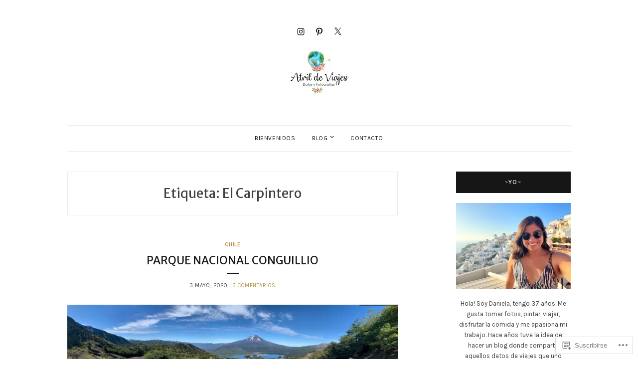

--- FILE ---
content_type: text/css;charset=utf-8
request_url: https://s0.wp.com/?custom-css=1&csblog=8qbZz&cscache=6&csrev=13
body_size: -104
content:
.widget.widget_text p{text-align:center}